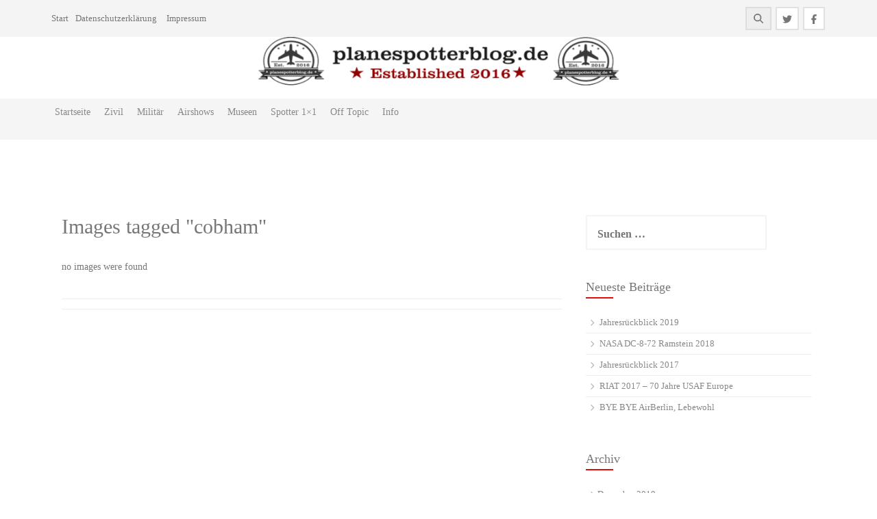

--- FILE ---
content_type: text/html; charset=UTF-8
request_url: https://www.planespotterblog.de/ngg_tag/cobham/
body_size: 10142
content:
<!DOCTYPE html>
<html lang="de" prefix="og: https://ogp.me/ns#">
<head>
    <meta charset="UTF-8">
    <meta name="viewport" content="width=device-width, initial-scale=1">
    <link rel="profile" href="http://gmpg.org/xfn/11">
    <link rel="pingback" href="https://www.planespotterblog.de/xmlrpc.php">

    	<style>img:is([sizes="auto" i], [sizes^="auto," i]) { contain-intrinsic-size: 3000px 1500px }</style>
	
<!-- Suchmaschinen-Optimierung durch Rank Math PRO - https://rankmath.com/ -->
<title>COBHAM Archive - Planespotterblog.de</title>
<meta name="robots" content="follow, index, max-snippet:-1, max-video-preview:-1, max-image-preview:large"/>
<link rel="canonical" href="https://www.planespotterblog.de/ngg_tag/cobham/" />
<meta property="og:locale" content="de_DE" />
<meta property="og:type" content="article" />
<meta property="og:title" content="COBHAM Archive - Planespotterblog.de" />
<meta property="og:url" content="https://www.planespotterblog.de/ngg_tag/cobham/" />
<meta property="og:site_name" content="Planespotterblog.de" />
<meta property="article:publisher" content="https://www.facebook.com/Planespotterblogde-1712682439014961/" />
<meta property="fb:app_id" content="1828028077234544" />
<meta property="og:image" content="https://www.planespotterblog.de/wp-content/uploads/2016/07/Beitragsbild-SOLO.jpg" />
<meta property="og:image:secure_url" content="https://www.planespotterblog.de/wp-content/uploads/2016/07/Beitragsbild-SOLO.jpg" />
<meta property="og:image:width" content="900" />
<meta property="og:image:height" content="600" />
<meta property="og:image:alt" content="Sonderlackierungen Sonderlackierungen" />
<meta property="og:image:type" content="image/jpeg" />
<meta property="article:published_time" content="2026-01-20T17:07:55+01:00" />
<meta name="twitter:card" content="summary" />
<meta name="twitter:title" content="COBHAM Archive - Planespotterblog.de" />
<meta name="twitter:site" content="@751706039318372352" />
<meta name="twitter:creator" content="@751706039318372352" />
<meta name="twitter:image" content="https://www.planespotterblog.de/wp-content/uploads/2016/07/Beitragsbild-SOLO.jpg" />
<meta name="twitter:label1" content="Lesedauer" />
<meta name="twitter:data1" content="Weniger als eine Minute" />
<script type="application/ld+json" class="rank-math-schema">{"@context":"https://schema.org","@graph":[{"@type":["Person","Organization"],"@id":"https://www.planespotterblog.de/#person","name":"Sascha","sameAs":["https://www.facebook.com/Planespotterblogde-1712682439014961/","https://twitter.com/751706039318372352"],"logo":{"@type":"ImageObject","@id":"https://www.planespotterblog.de/#logo","url":"https://www.planespotterblog.de/wp-content/uploads/2016/07/Beitragsbild-SOLO.jpg","contentUrl":"https://www.planespotterblog.de/wp-content/uploads/2016/07/Beitragsbild-SOLO.jpg","caption":"Sascha","inLanguage":"de","width":"900","height":"600"},"image":{"@type":"ImageObject","@id":"https://www.planespotterblog.de/#logo","url":"https://www.planespotterblog.de/wp-content/uploads/2016/07/Beitragsbild-SOLO.jpg","contentUrl":"https://www.planespotterblog.de/wp-content/uploads/2016/07/Beitragsbild-SOLO.jpg","caption":"Sascha","inLanguage":"de","width":"900","height":"600"}},{"@type":"WebSite","@id":"https://www.planespotterblog.de/#website","url":"https://www.planespotterblog.de","name":"Sascha","publisher":{"@id":"https://www.planespotterblog.de/#person"},"inLanguage":"de"},{"@type":"ImageObject","@id":"https://www.planespotterblog.de/wp-content/uploads/2016/07/Beitragsbild-SOLO.jpg","url":"https://www.planespotterblog.de/wp-content/uploads/2016/07/Beitragsbild-SOLO.jpg","width":"900","height":"600","caption":"Sonderlackierungen Sonderlackierungen","inLanguage":"de"},{"@type":"WebPage","@id":"https://www.planespotterblog.de/ngg_tag/cobham/#webpage","url":"https://www.planespotterblog.de/ngg_tag/cobham/","name":"COBHAM Archive - Planespotterblog.de","datePublished":"2026-01-20T17:07:55+01:00","dateModified":"2026-01-20T17:07:55+01:00","isPartOf":{"@id":"https://www.planespotterblog.de/#website"},"primaryImageOfPage":{"@id":"https://www.planespotterblog.de/wp-content/uploads/2016/07/Beitragsbild-SOLO.jpg"},"inLanguage":"de"}]}</script>
<!-- /Rank Math WordPress SEO Plugin -->

<link rel='dns-prefetch' href='//fonts.googleapis.com' />
<link rel="alternate" type="application/rss+xml" title="Planespotterblog.de &raquo; Feed" href="https://www.planespotterblog.de/feed/" />
<link rel="alternate" type="application/rss+xml" title="Planespotterblog.de &raquo; Kommentar-Feed" href="https://www.planespotterblog.de/comments/feed/" />
<script type="text/javascript">
/* <![CDATA[ */
window._wpemojiSettings = {"baseUrl":"https:\/\/s.w.org\/images\/core\/emoji\/16.0.1\/72x72\/","ext":".png","svgUrl":"https:\/\/s.w.org\/images\/core\/emoji\/16.0.1\/svg\/","svgExt":".svg","source":{"concatemoji":"https:\/\/www.planespotterblog.de\/wp-includes\/js\/wp-emoji-release.min.js"}};
/*! This file is auto-generated */
!function(s,n){var o,i,e;function c(e){try{var t={supportTests:e,timestamp:(new Date).valueOf()};sessionStorage.setItem(o,JSON.stringify(t))}catch(e){}}function p(e,t,n){e.clearRect(0,0,e.canvas.width,e.canvas.height),e.fillText(t,0,0);var t=new Uint32Array(e.getImageData(0,0,e.canvas.width,e.canvas.height).data),a=(e.clearRect(0,0,e.canvas.width,e.canvas.height),e.fillText(n,0,0),new Uint32Array(e.getImageData(0,0,e.canvas.width,e.canvas.height).data));return t.every(function(e,t){return e===a[t]})}function u(e,t){e.clearRect(0,0,e.canvas.width,e.canvas.height),e.fillText(t,0,0);for(var n=e.getImageData(16,16,1,1),a=0;a<n.data.length;a++)if(0!==n.data[a])return!1;return!0}function f(e,t,n,a){switch(t){case"flag":return n(e,"\ud83c\udff3\ufe0f\u200d\u26a7\ufe0f","\ud83c\udff3\ufe0f\u200b\u26a7\ufe0f")?!1:!n(e,"\ud83c\udde8\ud83c\uddf6","\ud83c\udde8\u200b\ud83c\uddf6")&&!n(e,"\ud83c\udff4\udb40\udc67\udb40\udc62\udb40\udc65\udb40\udc6e\udb40\udc67\udb40\udc7f","\ud83c\udff4\u200b\udb40\udc67\u200b\udb40\udc62\u200b\udb40\udc65\u200b\udb40\udc6e\u200b\udb40\udc67\u200b\udb40\udc7f");case"emoji":return!a(e,"\ud83e\udedf")}return!1}function g(e,t,n,a){var r="undefined"!=typeof WorkerGlobalScope&&self instanceof WorkerGlobalScope?new OffscreenCanvas(300,150):s.createElement("canvas"),o=r.getContext("2d",{willReadFrequently:!0}),i=(o.textBaseline="top",o.font="600 32px Arial",{});return e.forEach(function(e){i[e]=t(o,e,n,a)}),i}function t(e){var t=s.createElement("script");t.src=e,t.defer=!0,s.head.appendChild(t)}"undefined"!=typeof Promise&&(o="wpEmojiSettingsSupports",i=["flag","emoji"],n.supports={everything:!0,everythingExceptFlag:!0},e=new Promise(function(e){s.addEventListener("DOMContentLoaded",e,{once:!0})}),new Promise(function(t){var n=function(){try{var e=JSON.parse(sessionStorage.getItem(o));if("object"==typeof e&&"number"==typeof e.timestamp&&(new Date).valueOf()<e.timestamp+604800&&"object"==typeof e.supportTests)return e.supportTests}catch(e){}return null}();if(!n){if("undefined"!=typeof Worker&&"undefined"!=typeof OffscreenCanvas&&"undefined"!=typeof URL&&URL.createObjectURL&&"undefined"!=typeof Blob)try{var e="postMessage("+g.toString()+"("+[JSON.stringify(i),f.toString(),p.toString(),u.toString()].join(",")+"));",a=new Blob([e],{type:"text/javascript"}),r=new Worker(URL.createObjectURL(a),{name:"wpTestEmojiSupports"});return void(r.onmessage=function(e){c(n=e.data),r.terminate(),t(n)})}catch(e){}c(n=g(i,f,p,u))}t(n)}).then(function(e){for(var t in e)n.supports[t]=e[t],n.supports.everything=n.supports.everything&&n.supports[t],"flag"!==t&&(n.supports.everythingExceptFlag=n.supports.everythingExceptFlag&&n.supports[t]);n.supports.everythingExceptFlag=n.supports.everythingExceptFlag&&!n.supports.flag,n.DOMReady=!1,n.readyCallback=function(){n.DOMReady=!0}}).then(function(){return e}).then(function(){var e;n.supports.everything||(n.readyCallback(),(e=n.source||{}).concatemoji?t(e.concatemoji):e.wpemoji&&e.twemoji&&(t(e.twemoji),t(e.wpemoji)))}))}((window,document),window._wpemojiSettings);
/* ]]> */
</script>
<style id='wp-emoji-styles-inline-css' type='text/css'>

	img.wp-smiley, img.emoji {
		display: inline !important;
		border: none !important;
		box-shadow: none !important;
		height: 1em !important;
		width: 1em !important;
		margin: 0 0.07em !important;
		vertical-align: -0.1em !important;
		background: none !important;
		padding: 0 !important;
	}
</style>
<link rel="stylesheet" href="https://www.planespotterblog.de/wp-content/cache/minify/a5ff7.css" media="all" />

<style id='classic-theme-styles-inline-css' type='text/css'>
/*! This file is auto-generated */
.wp-block-button__link{color:#fff;background-color:#32373c;border-radius:9999px;box-shadow:none;text-decoration:none;padding:calc(.667em + 2px) calc(1.333em + 2px);font-size:1.125em}.wp-block-file__button{background:#32373c;color:#fff;text-decoration:none}
</style>
<style id='global-styles-inline-css' type='text/css'>
:root{--wp--preset--aspect-ratio--square: 1;--wp--preset--aspect-ratio--4-3: 4/3;--wp--preset--aspect-ratio--3-4: 3/4;--wp--preset--aspect-ratio--3-2: 3/2;--wp--preset--aspect-ratio--2-3: 2/3;--wp--preset--aspect-ratio--16-9: 16/9;--wp--preset--aspect-ratio--9-16: 9/16;--wp--preset--color--black: #000000;--wp--preset--color--cyan-bluish-gray: #abb8c3;--wp--preset--color--white: #ffffff;--wp--preset--color--pale-pink: #f78da7;--wp--preset--color--vivid-red: #cf2e2e;--wp--preset--color--luminous-vivid-orange: #ff6900;--wp--preset--color--luminous-vivid-amber: #fcb900;--wp--preset--color--light-green-cyan: #7bdcb5;--wp--preset--color--vivid-green-cyan: #00d084;--wp--preset--color--pale-cyan-blue: #8ed1fc;--wp--preset--color--vivid-cyan-blue: #0693e3;--wp--preset--color--vivid-purple: #9b51e0;--wp--preset--gradient--vivid-cyan-blue-to-vivid-purple: linear-gradient(135deg,rgba(6,147,227,1) 0%,rgb(155,81,224) 100%);--wp--preset--gradient--light-green-cyan-to-vivid-green-cyan: linear-gradient(135deg,rgb(122,220,180) 0%,rgb(0,208,130) 100%);--wp--preset--gradient--luminous-vivid-amber-to-luminous-vivid-orange: linear-gradient(135deg,rgba(252,185,0,1) 0%,rgba(255,105,0,1) 100%);--wp--preset--gradient--luminous-vivid-orange-to-vivid-red: linear-gradient(135deg,rgba(255,105,0,1) 0%,rgb(207,46,46) 100%);--wp--preset--gradient--very-light-gray-to-cyan-bluish-gray: linear-gradient(135deg,rgb(238,238,238) 0%,rgb(169,184,195) 100%);--wp--preset--gradient--cool-to-warm-spectrum: linear-gradient(135deg,rgb(74,234,220) 0%,rgb(151,120,209) 20%,rgb(207,42,186) 40%,rgb(238,44,130) 60%,rgb(251,105,98) 80%,rgb(254,248,76) 100%);--wp--preset--gradient--blush-light-purple: linear-gradient(135deg,rgb(255,206,236) 0%,rgb(152,150,240) 100%);--wp--preset--gradient--blush-bordeaux: linear-gradient(135deg,rgb(254,205,165) 0%,rgb(254,45,45) 50%,rgb(107,0,62) 100%);--wp--preset--gradient--luminous-dusk: linear-gradient(135deg,rgb(255,203,112) 0%,rgb(199,81,192) 50%,rgb(65,88,208) 100%);--wp--preset--gradient--pale-ocean: linear-gradient(135deg,rgb(255,245,203) 0%,rgb(182,227,212) 50%,rgb(51,167,181) 100%);--wp--preset--gradient--electric-grass: linear-gradient(135deg,rgb(202,248,128) 0%,rgb(113,206,126) 100%);--wp--preset--gradient--midnight: linear-gradient(135deg,rgb(2,3,129) 0%,rgb(40,116,252) 100%);--wp--preset--font-size--small: 13px;--wp--preset--font-size--medium: 20px;--wp--preset--font-size--large: 36px;--wp--preset--font-size--x-large: 42px;--wp--preset--spacing--20: 0.44rem;--wp--preset--spacing--30: 0.67rem;--wp--preset--spacing--40: 1rem;--wp--preset--spacing--50: 1.5rem;--wp--preset--spacing--60: 2.25rem;--wp--preset--spacing--70: 3.38rem;--wp--preset--spacing--80: 5.06rem;--wp--preset--shadow--natural: 6px 6px 9px rgba(0, 0, 0, 0.2);--wp--preset--shadow--deep: 12px 12px 50px rgba(0, 0, 0, 0.4);--wp--preset--shadow--sharp: 6px 6px 0px rgba(0, 0, 0, 0.2);--wp--preset--shadow--outlined: 6px 6px 0px -3px rgba(255, 255, 255, 1), 6px 6px rgba(0, 0, 0, 1);--wp--preset--shadow--crisp: 6px 6px 0px rgba(0, 0, 0, 1);}:where(.is-layout-flex){gap: 0.5em;}:where(.is-layout-grid){gap: 0.5em;}body .is-layout-flex{display: flex;}.is-layout-flex{flex-wrap: wrap;align-items: center;}.is-layout-flex > :is(*, div){margin: 0;}body .is-layout-grid{display: grid;}.is-layout-grid > :is(*, div){margin: 0;}:where(.wp-block-columns.is-layout-flex){gap: 2em;}:where(.wp-block-columns.is-layout-grid){gap: 2em;}:where(.wp-block-post-template.is-layout-flex){gap: 1.25em;}:where(.wp-block-post-template.is-layout-grid){gap: 1.25em;}.has-black-color{color: var(--wp--preset--color--black) !important;}.has-cyan-bluish-gray-color{color: var(--wp--preset--color--cyan-bluish-gray) !important;}.has-white-color{color: var(--wp--preset--color--white) !important;}.has-pale-pink-color{color: var(--wp--preset--color--pale-pink) !important;}.has-vivid-red-color{color: var(--wp--preset--color--vivid-red) !important;}.has-luminous-vivid-orange-color{color: var(--wp--preset--color--luminous-vivid-orange) !important;}.has-luminous-vivid-amber-color{color: var(--wp--preset--color--luminous-vivid-amber) !important;}.has-light-green-cyan-color{color: var(--wp--preset--color--light-green-cyan) !important;}.has-vivid-green-cyan-color{color: var(--wp--preset--color--vivid-green-cyan) !important;}.has-pale-cyan-blue-color{color: var(--wp--preset--color--pale-cyan-blue) !important;}.has-vivid-cyan-blue-color{color: var(--wp--preset--color--vivid-cyan-blue) !important;}.has-vivid-purple-color{color: var(--wp--preset--color--vivid-purple) !important;}.has-black-background-color{background-color: var(--wp--preset--color--black) !important;}.has-cyan-bluish-gray-background-color{background-color: var(--wp--preset--color--cyan-bluish-gray) !important;}.has-white-background-color{background-color: var(--wp--preset--color--white) !important;}.has-pale-pink-background-color{background-color: var(--wp--preset--color--pale-pink) !important;}.has-vivid-red-background-color{background-color: var(--wp--preset--color--vivid-red) !important;}.has-luminous-vivid-orange-background-color{background-color: var(--wp--preset--color--luminous-vivid-orange) !important;}.has-luminous-vivid-amber-background-color{background-color: var(--wp--preset--color--luminous-vivid-amber) !important;}.has-light-green-cyan-background-color{background-color: var(--wp--preset--color--light-green-cyan) !important;}.has-vivid-green-cyan-background-color{background-color: var(--wp--preset--color--vivid-green-cyan) !important;}.has-pale-cyan-blue-background-color{background-color: var(--wp--preset--color--pale-cyan-blue) !important;}.has-vivid-cyan-blue-background-color{background-color: var(--wp--preset--color--vivid-cyan-blue) !important;}.has-vivid-purple-background-color{background-color: var(--wp--preset--color--vivid-purple) !important;}.has-black-border-color{border-color: var(--wp--preset--color--black) !important;}.has-cyan-bluish-gray-border-color{border-color: var(--wp--preset--color--cyan-bluish-gray) !important;}.has-white-border-color{border-color: var(--wp--preset--color--white) !important;}.has-pale-pink-border-color{border-color: var(--wp--preset--color--pale-pink) !important;}.has-vivid-red-border-color{border-color: var(--wp--preset--color--vivid-red) !important;}.has-luminous-vivid-orange-border-color{border-color: var(--wp--preset--color--luminous-vivid-orange) !important;}.has-luminous-vivid-amber-border-color{border-color: var(--wp--preset--color--luminous-vivid-amber) !important;}.has-light-green-cyan-border-color{border-color: var(--wp--preset--color--light-green-cyan) !important;}.has-vivid-green-cyan-border-color{border-color: var(--wp--preset--color--vivid-green-cyan) !important;}.has-pale-cyan-blue-border-color{border-color: var(--wp--preset--color--pale-cyan-blue) !important;}.has-vivid-cyan-blue-border-color{border-color: var(--wp--preset--color--vivid-cyan-blue) !important;}.has-vivid-purple-border-color{border-color: var(--wp--preset--color--vivid-purple) !important;}.has-vivid-cyan-blue-to-vivid-purple-gradient-background{background: var(--wp--preset--gradient--vivid-cyan-blue-to-vivid-purple) !important;}.has-light-green-cyan-to-vivid-green-cyan-gradient-background{background: var(--wp--preset--gradient--light-green-cyan-to-vivid-green-cyan) !important;}.has-luminous-vivid-amber-to-luminous-vivid-orange-gradient-background{background: var(--wp--preset--gradient--luminous-vivid-amber-to-luminous-vivid-orange) !important;}.has-luminous-vivid-orange-to-vivid-red-gradient-background{background: var(--wp--preset--gradient--luminous-vivid-orange-to-vivid-red) !important;}.has-very-light-gray-to-cyan-bluish-gray-gradient-background{background: var(--wp--preset--gradient--very-light-gray-to-cyan-bluish-gray) !important;}.has-cool-to-warm-spectrum-gradient-background{background: var(--wp--preset--gradient--cool-to-warm-spectrum) !important;}.has-blush-light-purple-gradient-background{background: var(--wp--preset--gradient--blush-light-purple) !important;}.has-blush-bordeaux-gradient-background{background: var(--wp--preset--gradient--blush-bordeaux) !important;}.has-luminous-dusk-gradient-background{background: var(--wp--preset--gradient--luminous-dusk) !important;}.has-pale-ocean-gradient-background{background: var(--wp--preset--gradient--pale-ocean) !important;}.has-electric-grass-gradient-background{background: var(--wp--preset--gradient--electric-grass) !important;}.has-midnight-gradient-background{background: var(--wp--preset--gradient--midnight) !important;}.has-small-font-size{font-size: var(--wp--preset--font-size--small) !important;}.has-medium-font-size{font-size: var(--wp--preset--font-size--medium) !important;}.has-large-font-size{font-size: var(--wp--preset--font-size--large) !important;}.has-x-large-font-size{font-size: var(--wp--preset--font-size--x-large) !important;}
:where(.wp-block-post-template.is-layout-flex){gap: 1.25em;}:where(.wp-block-post-template.is-layout-grid){gap: 1.25em;}
:where(.wp-block-columns.is-layout-flex){gap: 2em;}:where(.wp-block-columns.is-layout-grid){gap: 2em;}
:root :where(.wp-block-pullquote){font-size: 1.5em;line-height: 1.6;}
</style>
<link rel="stylesheet" href="https://www.planespotterblog.de/wp-content/cache/minify/420aa.css" media="all" />







<style id='ez-toc-inline-css' type='text/css'>
div#ez-toc-container .ez-toc-title {font-size: 120%;}div#ez-toc-container .ez-toc-title {font-weight: 500;}div#ez-toc-container ul li , div#ez-toc-container ul li a {font-size: 95%;}div#ez-toc-container ul li , div#ez-toc-container ul li a {font-weight: 500;}div#ez-toc-container nav ul ul li {font-size: 90%;}
.ez-toc-container-direction {direction: ltr;}.ez-toc-counter ul{counter-reset: item ;}.ez-toc-counter nav ul li a::before {content: counters(item, '.', decimal) '. ';display: inline-block;counter-increment: item;flex-grow: 0;flex-shrink: 0;margin-right: .2em; float: left; }.ez-toc-widget-direction {direction: ltr;}.ez-toc-widget-container ul{counter-reset: item ;}.ez-toc-widget-container nav ul li a::before {content: counters(item, '.', decimal) '. ';display: inline-block;counter-increment: item;flex-grow: 0;flex-shrink: 0;margin-right: .2em; float: left; }
</style>
<link rel="stylesheet" href="https://www.planespotterblog.de/wp-content/cache/minify/e8a9b.css" media="all" />











<script  src="https://www.planespotterblog.de/wp-content/cache/minify/818c0.js"></script>


<script type="text/javascript" id="photocrati_ajax-js-extra">
/* <![CDATA[ */
var photocrati_ajax = {"url":"https:\/\/www.planespotterblog.de\/index.php?photocrati_ajax=1","rest_url":"https:\/\/www.planespotterblog.de\/wp-json\/","wp_home_url":"https:\/\/www.planespotterblog.de","wp_site_url":"https:\/\/www.planespotterblog.de","wp_root_url":"https:\/\/www.planespotterblog.de","wp_plugins_url":"https:\/\/www.planespotterblog.de\/wp-content\/plugins","wp_content_url":"https:\/\/www.planespotterblog.de\/wp-content","wp_includes_url":"https:\/\/www.planespotterblog.de\/wp-includes\/","ngg_param_slug":"nggallery","rest_nonce":"c989d5e964"};
/* ]]> */
</script>
<script  src="https://www.planespotterblog.de/wp-content/cache/minify/e4962.js"></script>


<script  defer src="https://www.planespotterblog.de/wp-content/cache/minify/2415e.js"></script>




<link rel="https://api.w.org/" href="https://www.planespotterblog.de/wp-json/" /><link rel="alternate" title="JSON" type="application/json" href="https://www.planespotterblog.de/wp-json/wp/v2/posts/0" /><link rel="EditURI" type="application/rsd+xml" title="RSD" href="https://www.planespotterblog.de/xmlrpc.php?rsd" />
<meta name="generator" content="WordPress 6.8.3" />
<link rel="alternate" title="oEmbed (JSON)" type="application/json+oembed" href="https://www.planespotterblog.de/wp-json/oembed/1.0/embed?url" />
<link rel="alternate" title="oEmbed (XML)" type="text/xml+oembed" href="https://www.planespotterblog.de/wp-json/oembed/1.0/embed?url&#038;format=xml" />
<style id='custom-css-mods'>#masthead #text-title-desc { display: block; clear: both; } #masthead #text-title-desc, #masthead #site-logo { float: none; } .site-branding { text-align: center; } #text-title-desc { display: inline-block; }.site-branding #text-title-desc { text-align: center; }#site-navigation { background: rgba(244,244,244,0.9); }.title-font, h1, h2, .section-title { font-family: Bree Serif; }body { font-family: Bree Serif; }.site-title a { color: #7c7c7c; }.site-description { color: #777; }#masthead .site-branding #text-title-desc { display: none; }#colophon .credit-line { display: none; }</style><style type="text/css">.recentcomments a{display:inline !important;padding:0 !important;margin:0 !important;}</style><style type="text/css">.broken_link, a.broken_link {
	text-decoration: line-through;
}</style>	<style>
	#masthead {
			background-image: url(https://www.planespotterblog.de/wp-content/uploads/2018/06/cropped-HEADER3-1.png);
			background-size: contain;
			background-position-x: center;
			background-repeat: no-repeat;
		}
	</style>	
	<!-- Es ist keine amphtml-Version verfügbar für diese URL. --><link rel="icon" href="https://www.planespotterblog.de/wp-content/uploads/2016/04/cropped-Header-1-4-32x32.png" sizes="32x32" />
<link rel="icon" href="https://www.planespotterblog.de/wp-content/uploads/2016/04/cropped-Header-1-4-192x192.png" sizes="192x192" />
<link rel="apple-touch-icon" href="https://www.planespotterblog.de/wp-content/uploads/2016/04/cropped-Header-1-4-180x180.png" />
<meta name="msapplication-TileImage" content="https://www.planespotterblog.de/wp-content/uploads/2016/04/cropped-Header-1-4-270x270.png" />
</head>
<body class="wp-singular -template-default page page-id- page-parent wp-theme-protopress group-blog">
<div id="page" class="hfeed site">
	<a class="skip-link screen-reader-text" href="#content">Zum Inhalt springen</a>

    <div id="jumbosearch">
    <span class="fa fa-remove closeicon"></span>
    <div class="form">
        <form role="search" method="get" class="search-form" action="https://www.planespotterblog.de/">
				<label>
					<span class="screen-reader-text">Suche nach:</span>
					<input type="search" class="search-field" placeholder="Suchen …" value="" name="s" />
				</label>
				<input type="submit" class="search-submit" value="Suchen" />
			</form>    </div>
</div>

    <div id="top-bar">
    <div class="container">
        <div id="top-menu">
    <div class="menu"><ul>
<li ><a href="https://www.planespotterblog.de/">Start</a></li><li class="page_item page-item-10402"><a href="https://www.planespotterblog.de/datenschutzerklaerung/">Datenschutzerklärung</a></li>
<li class="page_item page-item-48"><a href="https://www.planespotterblog.de/impressum/">Impressum</a></li>
</ul></div>
</div>
        <div class="social-icons">
            	<a class="hvr-ripple-out" href="https://www.facebook.com/Planespotterblogde-1712682439014961/?view_public_for=1712682439014961"><i class="fab fa-facebook-f"></i></a>
		<a class="hvr-ripple-out" href="https://twitter.com/spotterblog"><i class="fab fa-twitter"></i></a>
	            <a id="searchicon">
                <span class="fa fa-search"></span>
            </a>
        </div>
    </div>
</div>

    <header id="masthead" class="site-header" role="banner">
    <div class="container">
        <div class="site-branding">
                        <div id="text-title-desc">
                <h1 class="site-title title-font"><a href="https://www.planespotterblog.de/" rel="home">Planespotterblog.de</a></h1>
                <h2 class="site-description">Ein Blog für Flugzeugenthusiasten</h2>
            </div>
        </div>
    </div>

    <div id="slickmenu"></div>
<nav id="site-navigation" class="main-navigation" role="navigation">
    <div class="container">
        <div class="menu-1-container"><ul id="menu-1" class="menu"><li id="menu-item-46" class="menu-item menu-item-type-custom menu-item-object-custom menu-item-home"><a href="https://www.planespotterblog.de/"></i>Startseite<br /><span class="menu-desc"></span></a></li>
<li id="menu-item-104" class="menu-item menu-item-type-taxonomy menu-item-object-category menu-item-has-children"><a href="https://www.planespotterblog.de/category/zivil/"></i>Zivil<br /><span class="menu-desc"></span></a>
<ul class="sub-menu">
	<li id="menu-item-296" class="menu-item menu-item-type-taxonomy menu-item-object-category"><a href="https://www.planespotterblog.de/category/zivil/amsamsterdam/"></i>AMS|EHAM Amsterdam-Schiphol<br /><span class="menu-desc"></span></a></li>
	<li id="menu-item-105" class="menu-item menu-item-type-taxonomy menu-item-object-category"><a href="https://www.planespotterblog.de/category/zivil/cgneddk-koeln-bonn-konrad-adenauer/"></i>CGN|EDDK Köln-Bonn &#8211; Konrad Adenauer<br /><span class="menu-desc"></span></a></li>
	<li id="menu-item-8482" class="menu-item menu-item-type-taxonomy menu-item-object-category"><a href="https://www.planespotterblog.de/category/zivil/crlebci-aeroport-de-charleroi-bruxelles-sud/"></i>CRL|EBCI Aéroport de Charleroi-Bruxelles Sud<br /><span class="menu-desc"></span></a></li>
	<li id="menu-item-106" class="menu-item menu-item-type-taxonomy menu-item-object-category"><a href="https://www.planespotterblog.de/category/zivil/duseddl-duesseldorf/"></i>DUS|EDDL Düsseldorf<br /><span class="menu-desc"></span></a></li>
	<li id="menu-item-7969" class="menu-item menu-item-type-taxonomy menu-item-object-category"><a href="https://www.planespotterblog.de/category/zivil/ensehtw-twente-enschede/"></i>ENS|EHTW Twente Enschede<br /><span class="menu-desc"></span></a></li>
	<li id="menu-item-11445" class="menu-item menu-item-type-taxonomy menu-item-object-category"><a href="https://www.planespotterblog.de/category/zivil/kfllfll-fort-lauderdale/"></i>KFLL|FLL Fort Lauderdale<br /><span class="menu-desc"></span></a></li>
	<li id="menu-item-107" class="menu-item menu-item-type-taxonomy menu-item-object-category"><a href="https://www.planespotterblog.de/category/zivil/fraeddf-frankfurt/"></i>FRA|EDDF Frankfurt<br /><span class="menu-desc"></span></a></li>
	<li id="menu-item-10293" class="menu-item menu-item-type-taxonomy menu-item-object-category"><a href="https://www.planespotterblog.de/category/zivil/hameddh-hamburg-fuehlsbuettel-helmut-schmidt/"></i>HAM|EDDH Hamburg Fühlsbüttel Helmut Schmidt<br /><span class="menu-desc"></span></a></li>
	<li id="menu-item-11446" class="menu-item menu-item-type-taxonomy menu-item-object-category"><a href="https://www.planespotterblog.de/category/zivil/klaslas-lasvegas-mccarran/"></i>KLAS|LAS LasVegas McCarran<br /><span class="menu-desc"></span></a></li>
	<li id="menu-item-825" class="menu-item menu-item-type-taxonomy menu-item-object-category"><a href="https://www.planespotterblog.de/category/zivil/lhregll-london-heathrow/"></i>LHR|EGLL London Heathrow<br /><span class="menu-desc"></span></a></li>
	<li id="menu-item-885" class="menu-item menu-item-type-taxonomy menu-item-object-category"><a href="https://www.planespotterblog.de/category/zivil/moenchengladbach/"></i>MGL|EDLN Mönchengladbach<br /><span class="menu-desc"></span></a></li>
	<li id="menu-item-11447" class="menu-item menu-item-type-taxonomy menu-item-object-category"><a href="https://www.planespotterblog.de/category/zivil/kopfopf-opa-locka/"></i>KOPF|OPF Opa Locka<br /><span class="menu-desc"></span></a></li>
	<li id="menu-item-2839" class="menu-item menu-item-type-taxonomy menu-item-object-category"><a href="https://www.planespotterblog.de/category/zivil/zrhlszh-zuerich/"></i>ZRH|LSZH Zürich<br /><span class="menu-desc"></span></a></li>
</ul>
</li>
<li id="menu-item-99" class="menu-item menu-item-type-taxonomy menu-item-object-category menu-item-has-children"><a href="https://www.planespotterblog.de/category/militaer/"></i>Militär<br /><span class="menu-desc"></span></a>
<ul class="sub-menu">
	<li id="menu-item-10532" class="menu-item menu-item-type-taxonomy menu-item-object-category"><a href="https://www.planespotterblog.de/category/militaer/fairford/"></i>Fairford<br /><span class="menu-desc"></span></a></li>
	<li id="menu-item-8479" class="menu-item menu-item-type-taxonomy menu-item-object-category"><a href="https://www.planespotterblog.de/category/militaer/florennes/"></i>Florennes<br /><span class="menu-desc"></span></a></li>
	<li id="menu-item-8480" class="menu-item menu-item-type-taxonomy menu-item-object-category"><a href="https://www.planespotterblog.de/category/militaer/geilenkirchen/"></i>Geilenkirchen<br /><span class="menu-desc"></span></a></li>
	<li id="menu-item-100" class="menu-item menu-item-type-taxonomy menu-item-object-category"><a href="https://www.planespotterblog.de/category/militaer/gilze-rijen/"></i>Gilze-Rijen<br /><span class="menu-desc"></span></a></li>
	<li id="menu-item-101" class="menu-item menu-item-type-taxonomy menu-item-object-category"><a href="https://www.planespotterblog.de/category/militaer/jagel/"></i>Jagel<br /><span class="menu-desc"></span></a></li>
	<li id="menu-item-4045" class="menu-item menu-item-type-taxonomy menu-item-object-category"><a href="https://www.planespotterblog.de/category/militaer/kb/"></i>Kleine Brogel<br /><span class="menu-desc"></span></a></li>
	<li id="menu-item-8481" class="menu-item menu-item-type-taxonomy menu-item-object-category"><a href="https://www.planespotterblog.de/category/militaer/landivisiau/"></i>Landivisiau<br /><span class="menu-desc"></span></a></li>
	<li id="menu-item-297" class="menu-item menu-item-type-taxonomy menu-item-object-category"><a href="https://www.planespotterblog.de/category/militaer/leeuwarden/"></i>Leeuwarden<br /><span class="menu-desc"></span></a></li>
	<li id="menu-item-102" class="menu-item menu-item-type-taxonomy menu-item-object-category"><a href="https://www.planespotterblog.de/category/militaer/nordholz/"></i>Nordholz<br /><span class="menu-desc"></span></a></li>
	<li id="menu-item-103" class="menu-item menu-item-type-taxonomy menu-item-object-category"><a href="https://www.planespotterblog.de/category/militaer/noervenich/"></i>Nörvenich<br /><span class="menu-desc"></span></a></li>
	<li id="menu-item-10352" class="menu-item menu-item-type-taxonomy menu-item-object-category"><a href="https://www.planespotterblog.de/category/militaer/poznan-krzesiny/"></i>Poznan-Krzesiny<br /><span class="menu-desc"></span></a></li>
	<li id="menu-item-345" class="menu-item menu-item-type-taxonomy menu-item-object-category"><a href="https://www.planespotterblog.de/category/militaer/wittmund/"></i>Wittmund<br /><span class="menu-desc"></span></a></li>
	<li id="menu-item-10353" class="menu-item menu-item-type-taxonomy menu-item-object-category"><a href="https://www.planespotterblog.de/category/militaer/volkel/"></i>Volkel<br /><span class="menu-desc"></span></a></li>
</ul>
</li>
<li id="menu-item-478" class="menu-item menu-item-type-taxonomy menu-item-object-category menu-item-has-children"><a href="https://www.planespotterblog.de/category/airshows/"></i>Airshows<br /><span class="menu-desc"></span></a>
<ul class="sub-menu">
	<li id="menu-item-10395" class="menu-item menu-item-type-taxonomy menu-item-object-category"><a href="https://www.planespotterblog.de/category/airshows/belgian-airforce-days/"></i>Belgian Airforce Days<br /><span class="menu-desc"></span></a></li>
	<li id="menu-item-10398" class="menu-item menu-item-type-taxonomy menu-item-object-category"><a href="https://www.planespotterblog.de/category/airshows/ila/"></i>ILA<br /><span class="menu-desc"></span></a></li>
	<li id="menu-item-10396" class="menu-item menu-item-type-taxonomy menu-item-object-category"><a href="https://www.planespotterblog.de/category/airshows/luchtmachtdagen/"></i>Luchtmachtdagen<br /><span class="menu-desc"></span></a></li>
	<li id="menu-item-10393" class="menu-item menu-item-type-taxonomy menu-item-object-category"><a href="https://www.planespotterblog.de/category/airshows/posen-airshow/"></i>Posen Airshow<br /><span class="menu-desc"></span></a></li>
	<li id="menu-item-10397" class="menu-item menu-item-type-taxonomy menu-item-object-category"><a href="https://www.planespotterblog.de/category/airshows/riat/"></i>RIAT<br /><span class="menu-desc"></span></a></li>
	<li id="menu-item-10394" class="menu-item menu-item-type-taxonomy menu-item-object-category"><a href="https://www.planespotterblog.de/category/airshows/sanicole-airshow/"></i>Sanicole Airshow<br /><span class="menu-desc"></span></a></li>
</ul>
</li>
<li id="menu-item-9972" class="menu-item menu-item-type-taxonomy menu-item-object-category"><a href="https://www.planespotterblog.de/category/museen/"></i>Museen<br /><span class="menu-desc"></span></a></li>
<li id="menu-item-918" class="menu-item menu-item-type-taxonomy menu-item-object-category menu-item-has-children"><a href="https://www.planespotterblog.de/category/spotter-1x1/"></i>Spotter 1&#215;1<br /><span class="menu-desc"></span></a>
<ul class="sub-menu">
	<li id="menu-item-822" class="menu-item menu-item-type-taxonomy menu-item-object-category"><a href="https://www.planespotterblog.de/category/spotter-1x1/guides/"></i>Guides<br /><span class="menu-desc"></span></a></li>
	<li id="menu-item-919" class="menu-item menu-item-type-taxonomy menu-item-object-category"><a href="https://www.planespotterblog.de/category/spotter-1x1/stuff/"></i>Spotter Stuff<br /><span class="menu-desc"></span></a></li>
</ul>
</li>
<li id="menu-item-10057" class="menu-item menu-item-type-taxonomy menu-item-object-category"><a href="https://www.planespotterblog.de/category/off-topic/"></i>Off Topic<br /><span class="menu-desc"></span></a></li>
<li id="menu-item-845" class="menu-item menu-item-type-taxonomy menu-item-object-category menu-item-has-children"><a href="https://www.planespotterblog.de/category/info/"></i>Info<br /><span class="menu-desc"></span></a>
<ul class="sub-menu">
	<li id="menu-item-10459" class="menu-item menu-item-type-post_type menu-item-object-page menu-item-privacy-policy"><a href="https://www.planespotterblog.de/datenschutzerklaerung/"></i>Datenschutzerklärung<br /><span class="menu-desc"></span></a></li>
	<li id="menu-item-847" class="menu-item menu-item-type-post_type menu-item-object-page"><a href="https://www.planespotterblog.de/impressum/"></i>Impressum<br /><span class="menu-desc"></span></a></li>
	<li id="menu-item-823" class="menu-item menu-item-type-taxonomy menu-item-object-category"><a href="https://www.planespotterblog.de/category/info/team/"></i>Team<br /><span class="menu-desc"></span></a></li>
	<li id="menu-item-891" class="menu-item menu-item-type-taxonomy menu-item-object-category"><a href="https://www.planespotterblog.de/category/info/ueber-den-blog/"></i>Über den Blog<br /><span class="menu-desc"></span></a></li>
</ul>
</li>
</ul></div>    </div>
</nav><!-- #site-navigation -->

</header><!-- #masthead -->


    <div class="mega-container">
	
			   		
					
		<div id="content" class="site-content container">
	<div id="primary-mono" class="content-area col-md-8 page">
		<main id="main" class="site-main" role="main">

			
				
<article id="post-0" class="post-0 page type-page status-publish hentry">
	<header class="entry-header">
		<h1 class="entry-title">Images tagged &quot;cobham&quot;</h1>	</header><!-- .entry-header -->

	<div class="entry-content">
		<p>no images were found</p>
			</div><!-- .entry-content -->

	<footer class="entry-footer">
			</footer><!-- .entry-footer -->
</article><!-- #post-## -->

				
			
		</main><!-- #main -->
	</div><!-- #primary -->

<div id="secondary" class="widget-area col-md-4" role="complementary">
	<aside id="search-2" class="widget widget_search"><form role="search" method="get" class="search-form" action="https://www.planespotterblog.de/">
				<label>
					<span class="screen-reader-text">Suche nach:</span>
					<input type="search" class="search-field" placeholder="Suchen …" value="" name="s" />
				</label>
				<input type="submit" class="search-submit" value="Suchen" />
			</form></aside>
		<aside id="recent-posts-2" class="widget widget_recent_entries">
		<h3 class="widget-title title-font">Neueste Beiträge</h3>
		<ul>
											<li>
					<a href="https://www.planespotterblog.de/jahresrueckblick-2019/">Jahresrückblick 2019</a>
									</li>
											<li>
					<a href="https://www.planespotterblog.de/nasa-dc-8-72-ramstein-2018/">NASA DC-8-72 Ramstein 2018</a>
									</li>
											<li>
					<a href="https://www.planespotterblog.de/planespotterblog-jahresrueckblick-2017/">Jahresrückblick 2017</a>
									</li>
											<li>
					<a href="https://www.planespotterblog.de/riat-2017-70-jahre-usaf-europe/">RIAT 2017 &#8211; 70 Jahre USAF Europe</a>
									</li>
											<li>
					<a href="https://www.planespotterblog.de/bye-bye-airberlin/">BYE BYE AirBerlin, Lebewohl</a>
									</li>
					</ul>

		</aside><aside id="archives-2" class="widget widget_archive"><h3 class="widget-title title-font">Archiv</h3>
			<ul>
					<li><a href='https://www.planespotterblog.de/2019/12/'>Dezember 2019</a></li>
	<li><a href='https://www.planespotterblog.de/2018/01/'>Januar 2018</a></li>
	<li><a href='https://www.planespotterblog.de/2017/12/'>Dezember 2017</a></li>
	<li><a href='https://www.planespotterblog.de/2017/11/'>November 2017</a></li>
	<li><a href='https://www.planespotterblog.de/2017/10/'>Oktober 2017</a></li>
	<li><a href='https://www.planespotterblog.de/2017/09/'>September 2017</a></li>
	<li><a href='https://www.planespotterblog.de/2017/08/'>August 2017</a></li>
	<li><a href='https://www.planespotterblog.de/2017/05/'>Mai 2017</a></li>
	<li><a href='https://www.planespotterblog.de/2017/04/'>April 2017</a></li>
	<li><a href='https://www.planespotterblog.de/2017/02/'>Februar 2017</a></li>
	<li><a href='https://www.planespotterblog.de/2017/01/'>Januar 2017</a></li>
	<li><a href='https://www.planespotterblog.de/2016/12/'>Dezember 2016</a></li>
	<li><a href='https://www.planespotterblog.de/2016/11/'>November 2016</a></li>
	<li><a href='https://www.planespotterblog.de/2016/10/'>Oktober 2016</a></li>
	<li><a href='https://www.planespotterblog.de/2016/08/'>August 2016</a></li>
	<li><a href='https://www.planespotterblog.de/2016/07/'>Juli 2016</a></li>
	<li><a href='https://www.planespotterblog.de/2016/06/'>Juni 2016</a></li>
	<li><a href='https://www.planespotterblog.de/2016/05/'>Mai 2016</a></li>
			</ul>

			</aside><aside id="categories-2" class="widget widget_categories"><h3 class="widget-title title-font">Kategorien</h3>
			<ul>
					<li class="cat-item cat-item-247"><a href="https://www.planespotterblog.de/category/airshows/">Airshows</a>
</li>
	<li class="cat-item cat-item-127"><a href="https://www.planespotterblog.de/category/zivil/amsamsterdam/">AMS|EHAM Amsterdam-Schiphol</a>
</li>
	<li class="cat-item cat-item-2390"><a href="https://www.planespotterblog.de/category/airshows/belgian-airforce-days/">Belgian Airforce Days</a>
</li>
	<li class="cat-item cat-item-58"><a href="https://www.planespotterblog.de/category/zivil/cgneddk-koeln-bonn-konrad-adenauer/">CGN|EDDK Köln-Bonn &#8211; Konrad Adenauer</a>
</li>
	<li class="cat-item cat-item-57"><a href="https://www.planespotterblog.de/category/zivil/duseddl-duesseldorf/">DUS|EDDL Düsseldorf</a>
</li>
	<li class="cat-item cat-item-251"><a href="https://www.planespotterblog.de/category/militaer/fairford/">Fairford</a>
</li>
	<li class="cat-item cat-item-59"><a href="https://www.planespotterblog.de/category/zivil/fraeddf-frankfurt/">FRA|EDDF Frankfurt</a>
</li>
	<li class="cat-item cat-item-1503"><a href="https://www.planespotterblog.de/category/militaer/geilenkirchen/">Geilenkirchen</a>
</li>
	<li class="cat-item cat-item-252"><a href="https://www.planespotterblog.de/category/spotter-1x1/guides/">Guides</a>
</li>
	<li class="cat-item cat-item-65"><a href="https://www.planespotterblog.de/category/info/">Info</a>
</li>
	<li class="cat-item cat-item-518"><a href="https://www.planespotterblog.de/category/militaer/kb/">Kleine Brogel</a>
</li>
	<li class="cat-item cat-item-1501"><a href="https://www.planespotterblog.de/category/militaer/landivisiau/">Landivisiau</a>
</li>
	<li class="cat-item cat-item-68"><a href="https://www.planespotterblog.de/category/militaer/leeuwarden/">Leeuwarden</a>
</li>
	<li class="cat-item cat-item-2389"><a href="https://www.planespotterblog.de/category/airshows/luchtmachtdagen/">Luchtmachtdagen</a>
</li>
	<li class="cat-item cat-item-256"><a href="https://www.planespotterblog.de/category/zivil/moenchengladbach/">MGL|EDLN Mönchengladbach</a>
</li>
	<li class="cat-item cat-item-60"><a href="https://www.planespotterblog.de/category/militaer/">Militär</a>
</li>
	<li class="cat-item cat-item-2248"><a href="https://www.planespotterblog.de/category/museen/">Museen</a>
</li>
	<li class="cat-item cat-item-258"><a href="https://www.planespotterblog.de/category/militaer/ramstein/">Ramstein</a>
</li>
	<li class="cat-item cat-item-2388"><a href="https://www.planespotterblog.de/category/airshows/riat/">RIAT</a>
</li>
	<li class="cat-item cat-item-261"><a href="https://www.planespotterblog.de/category/spotter-1x1/">Spotter 1&#215;1</a>
</li>
	<li class="cat-item cat-item-262"><a href="https://www.planespotterblog.de/category/spotter-1x1/stuff/">Spotter Stuff</a>
</li>
	<li class="cat-item cat-item-260"><a href="https://www.planespotterblog.de/category/info/ueber-den-blog/">Über den Blog</a>
</li>
	<li class="cat-item cat-item-2384"><a href="https://www.planespotterblog.de/category/militaer/volkel/">Volkel</a>
</li>
	<li class="cat-item cat-item-1"><a href="https://www.planespotterblog.de/category/zivil/">Zivil</a>
</li>
	<li class="cat-item cat-item-263"><a href="https://www.planespotterblog.de/category/zivil/zrhlszh-zuerich/">ZRH|LSZH Zürich</a>
</li>
			</ul>

			</aside><aside id="recent-comments-2" class="widget widget_recent_comments"><h3 class="widget-title title-font">Neueste Kommentare</h3><ul id="recentcomments"><li class="recentcomments"><span class="comment-author-link">Barbara Stachorra</span> bei <a href="https://www.planespotterblog.de/jahresrueckblick-2019/#comment-204">Jahresrückblick 2019</a></li><li class="recentcomments"><span class="comment-author-link"><a href="https://www.planespotterblog.de/planespotterblog-jahresrueckblick-2017/" class="url" rel="ugc">Jahresrückblick 2017 Planespotterblog.de</a></span> bei <a href="https://www.planespotterblog.de/riat-2017-70-jahre-usaf-europe/#comment-203">RIAT 2017 &#8211; 70 Jahre USAF Europe</a></li><li class="recentcomments"><span class="comment-author-link"><a href="https://www.planespotterblog.de/planespotterblog-jahresrueckblick-2017/" class="url" rel="ugc">Jahresrückblick 2017 Planespotterblog.de</a></span> bei <a href="https://www.planespotterblog.de/35-jahre-nato-airbase-geilenkirchen/#comment-202">35 Jahre NATO Airbase Geilenkirchen</a></li><li class="recentcomments"><span class="comment-author-link"><a href="https://www.planespotterblog.de/planespotterblog-jahresrueckblick-2017/" class="url" rel="ugc">Jahresrückblick 2017 - Planespotter Blog</a></span> bei <a href="https://www.planespotterblog.de/nato-tiger-meet-2017/#comment-168">NATO Tiger Meet 2017, BAN Landivisiau, Frankreich</a></li><li class="recentcomments"><span class="comment-author-link"><a href="https://WWW.JET-PIX.DE" class="url" rel="ugc external nofollow">WWW.JET-PIX.DE</a></span> bei <a href="https://www.planespotterblog.de/riat-2017-70-jahre-usaf-europe/#comment-161">RIAT 2017 &#8211; 70 Jahre USAF Europe</a></li></ul></aside></div><!-- #secondary -->

	</div><!-- #content -->

	 </div><!--.mega-container-->
 
	<footer id="colophon" class="site-footer" role="contentinfo">
		<div class="site-info container">
            <span class="credit-line">
                Design erstellt von <a target="blank" href="http://inkhive.com/" rel="nofollow">Inkhive Designs</a>.            </span>
			<span class="sep"></span>
            <span class="footer-text">
    			Copyright: planespotterblog.de            </span>
		</div><!-- .site-info -->
	</footer><!-- #colophon -->
	
</div><!-- #page -->


<script type="speculationrules">
{"prefetch":[{"source":"document","where":{"and":[{"href_matches":"\/*"},{"not":{"href_matches":["\/wp-*.php","\/wp-admin\/*","\/wp-content\/uploads\/*","\/wp-content\/*","\/wp-content\/plugins\/*","\/wp-content\/themes\/protopress\/*","\/*\\?(.+)"]}},{"not":{"selector_matches":"a[rel~=\"nofollow\"]"}},{"not":{"selector_matches":".no-prefetch, .no-prefetch a"}}]},"eagerness":"conservative"}]}
</script>
<script type="text/javascript" id="ngg_common-js-extra">
/* <![CDATA[ */

var nextgen_lightbox_settings = {"static_path":"https:\/\/www.planespotterblog.de\/wp-content\/plugins\/nextgen-gallery\/static\/Lightbox\/{placeholder}","context":"nextgen_and_wp_images"};
var galleries = {};
galleries.gallery_6e91ccd4bc8ac0267334dc8df6e51130 = {"__defaults_set":null,"ID":"6e91ccd4bc8ac0267334dc8df6e51130","album_ids":[],"container_ids":["cobham"],"display":"","display_settings":{"display_view":"default-view.php","images_per_page":"24","number_of_columns":0,"thumbnail_width":240,"thumbnail_height":160,"show_all_in_lightbox":0,"ajax_pagination":1,"use_imagebrowser_effect":0,"template":"","display_no_images_error":1,"disable_pagination":0,"show_slideshow_link":0,"slideshow_link_text":"View Slideshow","override_thumbnail_settings":0,"thumbnail_quality":"100","thumbnail_crop":1,"thumbnail_watermark":0,"ngg_triggers_display":"never","use_lightbox_effect":true,"_errors":[]},"display_type":"photocrati-nextgen_basic_thumbnails","effect_code":null,"entity_ids":[],"excluded_container_ids":[],"exclusions":[],"gallery_ids":[],"id":"6e91ccd4bc8ac0267334dc8df6e51130","ids":null,"image_ids":[],"images_list_count":null,"inner_content":null,"is_album_gallery":null,"maximum_entity_count":500,"order_by":"pid","order_direction":"ASC","returns":"included","skip_excluding_globally_excluded_images":null,"slug":"cobham","sortorder":[],"source":"tags","src":"","tag_ids":[],"tagcloud":false,"transient_id":null};
galleries.gallery_6e91ccd4bc8ac0267334dc8df6e51130.wordpress_page_root = false;
var nextgen_lightbox_settings = {"static_path":"https:\/\/www.planespotterblog.de\/wp-content\/plugins\/nextgen-gallery\/static\/Lightbox\/{placeholder}","context":"nextgen_and_wp_images"};
/* ]]> */
</script>
<script  src="https://www.planespotterblog.de/wp-content/cache/minify/dcd61.js"></script>

<script type="text/javascript" id="ngg_common-js-after">
/* <![CDATA[ */
            var nggLastTimeoutVal = 1000;

            var nggRetryFailedImage = function(img) {
                setTimeout(function(){
                    img.src = img.src;
                }, nggLastTimeoutVal);

                nggLastTimeoutVal += 500;
            }
/* ]]> */
</script>





<script  src="https://www.planespotterblog.de/wp-content/cache/minify/daba9.js"></script>

<script type="text/javascript" id="statify-js-js-extra">
/* <![CDATA[ */
var statify_ajax = {"url":"https:\/\/www.planespotterblog.de\/wp-admin\/admin-ajax.php","nonce":"0fcbaaed65"};
/* ]]> */
</script>
<script  src="https://www.planespotterblog.de/wp-content/cache/minify/5e157.js"></script>


</body>
</html>

<!--
Performance optimized by W3 Total Cache. Learn more: https://www.boldgrid.com/w3-total-cache/

Minified using Disk

Served from: www.planespotterblog.de @ 2026-01-20 17:07:55 by W3 Total Cache
-->